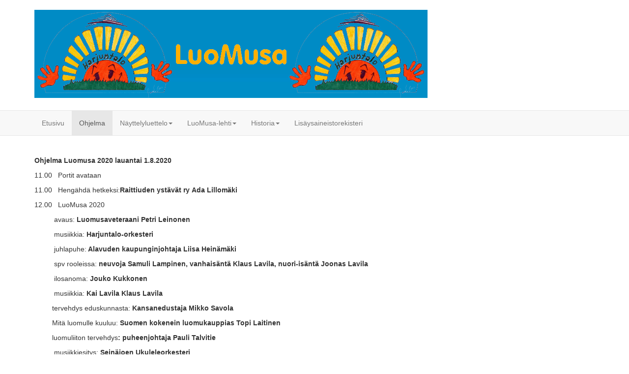

--- FILE ---
content_type: text/html; charset=utf-8
request_url: https://luomusa.fi/ohjelma
body_size: 4456
content:

<!DOCTYPE html>
<html lang="fi-fi" dir="ltr"
	  class='com_content view-article itemid-108 j37 mm-hover'>

<head>
	<base href="https://luomusa.fi/ohjelma" />
	<meta http-equiv="content-type" content="text/html; charset=utf-8" />
	<meta name="author" content="Super User" />
	<meta name="generator" content="Joomla! - Open Source Content Management" />
	<title>Ohjelma - LuoMusa</title>
	<link href="/templates/t3_bs3_blank/favicon.ico" rel="shortcut icon" type="image/vnd.microsoft.icon" />
	<link href="/templates/t3_bs3_blank/css/bootstrap.css" rel="stylesheet" type="text/css" />
	<link href="/templates/system/css/system.css" rel="stylesheet" type="text/css" />
	<link href="/templates/t3_bs3_blank/css/template.css" rel="stylesheet" type="text/css" />
	<link href="/templates/t3_bs3_blank/fonts/font-awesome/css/font-awesome.min.css" rel="stylesheet" type="text/css" />
	<link href="/templates/t3_bs3_blank/css/custom.css" rel="stylesheet" type="text/css" />
	<script src="/media/jui/js/jquery.min.js?63a099bf267e3937b4899d765f9676b8" type="text/javascript"></script>
	<script src="/media/jui/js/jquery-noconflict.js?63a099bf267e3937b4899d765f9676b8" type="text/javascript"></script>
	<script src="/media/jui/js/jquery-migrate.min.js?63a099bf267e3937b4899d765f9676b8" type="text/javascript"></script>
	<script src="/media/system/js/caption.js?63a099bf267e3937b4899d765f9676b8" type="text/javascript"></script>
	<script src="/plugins/system/t3/base-bs3/bootstrap/js/bootstrap.js?63a099bf267e3937b4899d765f9676b8" type="text/javascript"></script>
	<script src="/plugins/system/t3/base-bs3/js/jquery.tap.min.js" type="text/javascript"></script>
	<script src="/plugins/system/t3/base-bs3/js/script.js" type="text/javascript"></script>
	<script src="/plugins/system/t3/base-bs3/js/menu.js" type="text/javascript"></script>
	<script src="/plugins/system/t3/base-bs3/js/nav-collapse.js" type="text/javascript"></script>
	<script type="text/javascript">
jQuery(window).on('load',  function() {
				new JCaption('img.caption');
			});jQuery(function($){ $(".hasTooltip").tooltip({"html": true,"container": "body"}); });
	</script>

	
<!-- META FOR IOS & HANDHELD -->
	<meta name="viewport" content="width=device-width, initial-scale=1.0, maximum-scale=1.0, user-scalable=no"/>
	<style type="text/stylesheet">
		@-webkit-viewport   { width: device-width; }
		@-moz-viewport      { width: device-width; }
		@-ms-viewport       { width: device-width; }
		@-o-viewport        { width: device-width; }
		@viewport           { width: device-width; }
	</style>
	<script type="text/javascript">
		//<![CDATA[
		if (navigator.userAgent.match(/IEMobile\/10\.0/)) {
			var msViewportStyle = document.createElement("style");
			msViewportStyle.appendChild(
				document.createTextNode("@-ms-viewport{width:auto!important}")
			);
			document.getElementsByTagName("head")[0].appendChild(msViewportStyle);
		}
		//]]>
	</script>
<meta name="HandheldFriendly" content="true"/>
<meta name="apple-mobile-web-app-capable" content="YES"/>
<!-- //META FOR IOS & HANDHELD -->




<!-- Le HTML5 shim and media query for IE8 support -->
<!--[if lt IE 9]>
<script src="//cdnjs.cloudflare.com/ajax/libs/html5shiv/3.7.3/html5shiv.min.js"></script>
<script type="text/javascript" src="/plugins/system/t3/base-bs3/js/respond.min.js"></script>
<![endif]-->

<!-- You can add Google Analytics here or use T3 Injection feature -->

</head>

<body>

<div class="t3-wrapper"> <!-- Need this wrapper for off-canvas menu. Remove if you don't use of-canvas -->

  
<!-- HEADER -->
<header id="t3-header" class="container t3-header">
	<div class="row">

		<!-- LOGO -->
		<div class="col-xs-12 col-sm-12 logo">
			<div class="logo-image logo-control">
				<a href="https://luomusa.fi/" title="LuoMusa">
											<img class="logo-img" src="/images/luomusa-header2.png" alt="LuoMusa" />
																<img class="logo-img-sm" src="/images/luomusa-header-small.gif" alt="LuoMusa" />
										<span>LuoMusa</span>
				</a>
				<small class="site-slogan"></small>
			</div>
		</div>
		<!-- //LOGO -->

		
	</div>
</header>
<!-- //HEADER -->


  
<!-- MAIN NAVIGATION -->
<nav id="t3-mainnav" class="wrap navbar navbar-default t3-mainnav">
	<div class="container">

		<!-- Brand and toggle get grouped for better mobile display -->
		<div class="navbar-header">
		
											<button type="button" class="navbar-toggle" data-toggle="collapse" data-target=".t3-navbar-collapse">
					<i class="fa fa-bars"></i>
				</button>
			
			
		</div>

					<div class="t3-navbar-collapse navbar-collapse collapse"></div>
		
		<div class="t3-navbar navbar-collapse collapse">
					<ul class="nav navbar-nav">
			<li class="item-101">				<a href="/" >Etusivu</a>
				</li><li class="item-108 current active">				<a href="/ohjelma" >Ohjelma</a>
				</li><li class="item-104 deeper dropdown parent">				<a class="dropdown-toggle" href="/info"  data-toggle="dropdown">Näyttelyluettelo<em class="caret"></em></a>
				<ul class="dropdown-menu" role="menu"><li class="item-111">				<a href="/info/mediakortti" >Mediakortti</a>
				</li><li class="item-102">				<a href="/info/nayttelyluettelo" >Näyttelyluettelo</a>
				</li><li class="item-105">				<a href="/info/yhteystiedot" >Yhteystiedot</a>
				</li></ul></li><li class="item-107 deeper dropdown parent">				<a class="dropdown-toggle" href="/images/2020/LuoMusa_2020_nettiin.pdf" target="_blank"  data-toggle="dropdown">LuoMusa-lehti<em class="caret"></em></a>
				<ul class="dropdown-menu" role="menu"><li class="item-113">				<a href="/luomusa-lehti/jutut" >Arkisto</a>
				</li></ul></li><li class="item-112 deeper dropdown parent">				<a class="dropdown-toggle" href="http://www.lavila.fi/luomusa.fi/drupal/" target="_blank"  data-toggle="dropdown">Historia<em class="caret"></em></a>
				<ul class="dropdown-menu" role="menu"><li class="item-114">				<a href="/historia/jiiveekoo" >JiiVeeKoo</a>
				</li><li class="item-109">				<a href="/historia/aanitteita" >Äänitteitä</a>
				</li></ul></li><li class="item-115">				<a href="https://www.ruokavirasto.fi/viljelijat/luomumaatilat/luomukasvit/Luomun-tuotantopanokset/" target="_blank" >Lisäysaineistorekisteri</a>
				</li>		</ul>
	
		</div>

	</div>
</nav>
<!-- //MAIN NAVIGATION -->


  


  

<div id="t3-mainbody" class="container t3-mainbody">
	<div class="row">

		<!-- MAIN CONTENT -->
		<div id="t3-content" class="t3-content col-xs-12">
						

<div class="item-page clearfix">


<!-- Article -->
<article itemscope itemtype="http://schema.org/Article">
  <meta itemscope itemprop="mainEntityOfPage"  itemType="https://schema.org/WebPage" itemid="https://google.com/article"/>
	<meta itemprop="inLanguage" content="fi-FI" />


<!-- Aside -->
<!-- //Aside -->




	

	

	
	
	<section class="article-content clearfix" itemprop="articleBody">
		<p><strong>Ohjelma Luomusa 2020 lauantai 1.8.2020</strong></p>
<p>11.00   Portit avataan</p>
<p>11.00   Hengähdä hetkeksi:<strong>Raittiuden ystävät ry</strong> <strong>Ada Lillomäki </strong></p>
<p>12.00   LuoMusa 2020</p>
<p>          avaus: <strong>Luomusaveteraani</strong> <strong>Petri Leinonen </strong></p>
<p>          musiikkia:<strong> Harjuntalo-orkesteri</strong></p>
<p>          juhlapuhe:<strong> Alavuden kaupunginjohtaja Liisa Heinämäki</strong></p>
<p><strong>        </strong>  spv rooleissa: <strong>neuvoja Samuli Lampinen, vanhaisäntä Klaus Lavila, nuori-isäntä Joonas Lavila </strong></p>
<p><strong>      </strong>    ilosanoma:<strong> Jouko Kukkonen</strong></p>
<p><strong>         </strong> musiikkia: <strong>Kai Lavila Klaus Lavila</strong></p>
<p>         tervehdys eduskunnasta: <strong>Kansanedustaja Mikko Savola</strong> </p>
<p>         Mitä luomulle kuuluu: <strong>Suomen kokenein luomukauppias Topi Laitinen </strong></p>
<p>         luomuliiton tervehdys<strong>: puheenjohtaja Pauli Talvitie</strong></p>
<p><strong>     </strong>     musiikkiesitys:<strong> Seinäjoen Ukuleleorkesteri</strong></p>
<p>13.00<strong> M1 - Mummojen kiihdytyskisa</strong> 2020 Esla City Max 3800 potkupyörillä</p>
<p>13.00 <strong>Puukuulakeilapeli</strong> järjestää Töysän raittiusyhdistys ja Mäkikylän nuija</p>
<p>13:30 <strong>Seinäjoen ukuleleorkesteri</strong></p>
<p>14.00 <strong>luontoretki</strong></p>
<p><strong>          Hortonomi maa-, ja metsätieteiden maisteri Pentti Alanko</strong> Kasvi,-ja sienitunnistus   </p>
<p>        <strong> Eero Laskujärvi</strong> lintujen tunnistaminen </p>
<p><strong>          Luomuasiantuntijat Veli Rahikainen, Petri Leinonen</strong></p>
<p><strong>15:00 Harjuntalo-orkesteri</strong></p>
<p><strong>16:30 Pauli Hanhiniemi &amp; Ville Rauhala MAD </strong></p>
<p><strong>18:00 J.J.&amp;The Sideburns</strong></p>
<p><strong>19:30 Slams Gran</strong></p>
<p><strong>21:00 Harjuntalo-orkesteri           </strong><strong> </strong> </p>
<p> </p>
<p><strong>TOIMINTAA lapsille järjestää lastenohjaaja Katri Lavila</strong></p>
<p>nukketeatteri</p>
<p>luontopolku </p>
<p>karuselli <strong>Tivoli Sariola</strong></p>
<p>leikkipaikka</p>
<p>siemenien kylvöpaikka</p>
<p>leikkipaikka-auto</p>
<p>talutusratsastusta, kärryajelua ym.</p>
<p> </p>
<p><strong>TOIMINTAA näyttelyalueella</strong></p>
<p>Aluemuusikot <strong>Tuomo Oksanen, Heli Yli-Mäyry, Klaus Lavila, Reijo Nieminen</strong></p>
<p>Ravintola<strong> Ritva Lavila</strong></p>
<p><strong>Ähtärin ilmailijat</strong> ylilento säävarauksella</p>
<p><strong>Bambun viljelyalue</strong></p>
<p><b>Kuvallisia tunnelmia Einari Vuorelan runojen siivittämänä Jaana Uusimäki &amp; Ada Lillomäki</b></p>
<p><strong><img src="/images/etelamaen-tyttaret-kutsu.jpg" alt="" /></strong></p>
<p><strong>Töysän Karjalaiset ry </strong></p>
<p>Lumivaara on entinen Suomen kunta luovutetussa Karjalassa, silloisessa Viipurin läänissä.</p>
<p>tervanpoltto<strong> Mikko Haapa-aho</strong></p>
<p>hevosia<strong> Kati Haapa-aho</strong></p>
<p>evp. luomuviljelijä <strong>Veli Rahikainen </strong></p>
<p>BMW 325 F sarja ralliauto <strong>Riku Raiski</strong></p>
<p>tuohitöihin opastusta <strong>Matti Lamminaho</strong></p>
<p>polkupyörä apumoottorilla<strong> Joonas Lavila</strong></p>
<p>itse tehty pienoispanssarivaunu<strong> </strong>ym.<strong> Pertti Huhtamäki</strong></p>
<p>vanhoja traktoreita <strong>Jukka Tukeva</strong></p>
<p>sammuttimien tarkastus<strong> Sammutinhuolto Tero Turunen</strong> </p>
<p>talutusratsastus, kärryajelua<strong> Metsälän Talli Ky</strong></p>
<p> </p>
<p><strong>NÄHTÄVYYKSIÄ</strong></p>
<p>-Vuoden Itetaiteilija Paula Huhtasen maalauksia </p>
<p>-Bambumetsä,</p>
<p> Töysän raittiusyhdistyksen talo (Ratikämppä)</p>
<p>  -Kolmas nainen: keikkabussin penkki (voi istua ja matkustaa mielellään)</p>
<p> -näkötorni, laskettelurinne</p>
<p> -hartauspolku, metsämökki,  </p>
<p>  kalliosauna </p>
<p> -majavien pesä ja padon rakentaminen ja korjaus</p>
<p> -VR: padon purku ja rautatieliikennöinti</p>
<p> -luonnon ja maiseman monimuotoisuuden edistämisalue</p>
<p> -Etelämäki, Luhtalan mäki, Intiaanikallio</p>
<p>  </p>
<p>SUNNUNTAIN 2.8.2020 OHJELMA</p>
<p>10:00 Aamuhartaus: <strong>Jouko Kukkonen &amp; Klaus Lavila</strong></p>
<p>11:00 puukuulakeilapeli, musiikkia, seurustelua, tarinoita, muistelua </p>
<p>13:00 <strong>Matin päiväkonsertti </strong>  </p>
<p>15:00<strong> LuoMusan jäähyväiset</strong></p>
<p>18:00 <strong>Portit sulkeutuu</strong>                                                    </p>
<p>        </p>
<p> </p>	</section>

  <!-- footer -->
    <!-- //footer -->

	
	
	
</article>
<!-- //Article -->


</div>
		</div>
		<!-- //MAIN CONTENT -->

	</div>
</div> 



  


  


  
<!-- FOOTER -->
<footer id="t3-footer" class="wrap t3-footer">

	
	<section class="t3-copyright">
		<div class="container">
			<div class="row">
				<div class="col-md-12 copyright ">
					

<div class="custom"  >
	<p>LuoMusa.fi - Luomunäyttely Töysän Hakojärvellä</p></div>

         <!-- <small>
            <a href="http://twitter.github.io/bootstrap/" target="_blank">Bootstrap</a> is a front-end framework of Twitter, Inc. Code licensed under <a href="http://www.apache.org/licenses/LICENSE-2.0" target="_blank">Apache License v2.0</a>.
          </small>
          <small>
            <a href="http://fortawesome.github.io/Font-Awesome/" target="_blank">Font Awesome</a> font licensed under <a href="http://scripts.sil.org/OFL">SIL OFL 1.1</a>.
          </small>-->
				</div>
							</div>
		</div>
	</section>

</footer>
<!-- //FOOTER -->

</div>

</body>

</html>